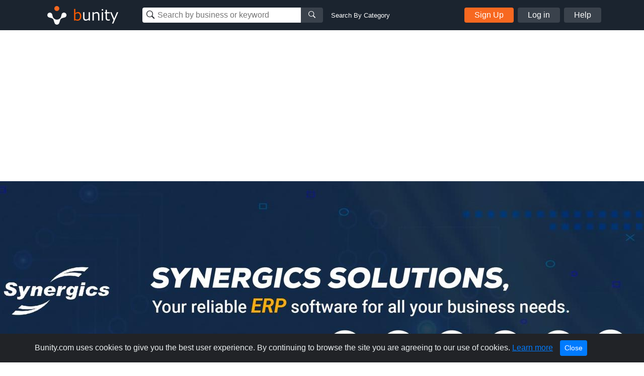

--- FILE ---
content_type: text/html; charset=UTF-8
request_url: https://www.bunity.com/synergicssolutions-f0475334-c221-4898-bc6f-d2a9b6503866
body_size: 31949
content:
<!DOCTYPE html>
<html lang="en" class="">
<head>
    <meta charset="UTF-8">
    <meta name="viewport" content="width=device-width, initial-scale=1.0">
    <meta http-equiv="X-UA-Compatible" content="ie=edge">
    <link rel="apple-touch-icon" sizes="57x57" href="https://www.bunity.com/public/img/favicons/apple-icon-57x57.png">
    <link rel="apple-touch-icon" sizes="60x60" href="https://www.bunity.com/public/img/favicons/apple-icon-60x60.png">
    <link rel="apple-touch-icon" sizes="72x72" href="https://www.bunity.com/public/img/favicons/apple-icon-72x72.png">
    <link rel="apple-touch-icon" sizes="76x76" href="https://www.bunity.com/public/img/favicons/apple-icon-76x76.png">
    <link rel="apple-touch-icon" sizes="114x114" href="https://www.bunity.com/public/img/favicons/apple-icon-114x114.png">
    <link rel="apple-touch-icon" sizes="120x120" href="https://www.bunity.com/public/img/favicons/apple-icon-120x120.png">
    <link rel="apple-touch-icon" sizes="144x144" href="https://www.bunity.com/public/img/favicons/apple-icon-144x144.png">
    <link rel="apple-touch-icon" sizes="152x152" href="https://www.bunity.com/public/img/favicons/apple-icon-152x152.png">
    <link rel="apple-touch-icon" sizes="180x180" href="https://www.bunity.com/public/img/favicons/apple-icon-180x180.png">
    <link rel="icon" type="image/png" sizes="192x192"  href="https://www.bunity.com/public/img/favicons/android-icon-192x192.png">
    <link rel="icon" type="image/png" sizes="32x32" href="https://www.bunity.com/public/img/favicons/favicon-32x32.png">
    <link rel="icon" type="image/png" sizes="96x96" href="https://www.bunity.com/public/img/favicons/favicon-96x96.png">
    <link rel="icon" type="image/png" sizes="16x16" href="https://www.bunity.com/public/img/favicons/favicon-16x16.png">
    <link rel="manifest" href="/manifest.json">
    <meta name="msapplication-TileColor" content="#ffffff">
    <meta name="msapplication-TileImage" content="/ms-icon-144x144.png">
    <meta name="theme-color" content="#ffffff">
    <meta name="google-signin-client_id" content="198499327200-o160vqq1uta7hk58kib7vkqt3bj4lcmf.apps.googleusercontent.com">
    <title>Synergicssolutions in Mumbai, Maharashtra - Billing Services | Bunity</title>
<meta name="description" content="Synergicssolutions, Billing Services,  in Mumbai, Maharashtra 09930958136. Check out our business showcase on Bunity.">
<meta name="keywords" content="bunity, Mumbai, local business, business directory, business network, business showcase, Billing Services, ">
    <link rel="stylesheet" href="https://s1.bunity-edge.com/public/vendor/css/bootstrap.min.css">
    <link rel="stylesheet" href="https://s1.bunity-edge.com/public/vendor/css/ionicons.min.css">
    <link rel="stylesheet" href="https://s1.bunity-edge.com/public/vendor/css/jquery.fancybox.min.css">
    <link rel='stylesheet' href='https://s1.bunity-edge.com/public/vendor/css/lightslider.min.css'><link rel='stylesheet' href='https://s1.bunity-edge.com/public/vendor/css/needsharebutton.min.css'>
    <link rel="stylesheet" href="https://s1.bunity-edge.com/public/vendor/css/pnotify.custom.min.css">
    
       
    
    
    <link rel="stylesheet" href="https://s1.bunity-edge.com/public/css/style.min.css">
    
    <link rel="stylesheet" href="https://s1.bunity-edge.com/public/css/responsive.css">
    <script>
        var IsAdmin = false;
        var IsAisuggestedTags = false;
    </script>
    
    
    <script async src="https://www.googletagmanager.com/gtag/js?id=UA-127417036-1"></script>
    <script>
    window.dataLayer = window.dataLayer || [];
    function gtag(){dataLayer.push(arguments);}
    gtag('js', new Date());
    gtag('config', 'UA-127417036-1');
    </script>

        
    <script async src="https://www.googletagmanager.com/gtag/js?id=G-6FSYE70P8C"></script>
    <script>
    window.dataLayer = window.dataLayer || [];
    function gtag(){dataLayer.push(arguments);}
    gtag('js', new Date());

    gtag('config', 'G-6FSYE70P8C');
    </script>
        
            
        
    
</head>

<body class=" ">
<script>
    var BusinessProfileID = '';
    var UserProfileID = '';
    var BusinessProfileImage = '';
</script>
<nav id="menu">
    <ul class="list-unstyled mobileMenu mb-0">
    
        <li><a class="mobileMenu-item authAccount" href="https://www.bunity.com/add-your-business">Add Your Business</a></li>
        <li><a class="mobileMenu-item" href="https://www.bunity.com/signin">Log in</a></li>
        <li><a class="mobileMenu-item" href="https://www.bunity.com/signin" href="https://help.bunity.com/" target="_blank">Help</a></li>
    
        
    </ul>
</nav>
<div id="body">
    <header class="container-fluid  header">
        <div class="container header-inner d-flex flex-wrap align-items-center">
            <button id="mobileBtnMenu" class="toggle-button d-md-none">☰</button>
            <div class="logo-parent mr-0 mr-md-5 mx-md-0 mx-auto">
                <a href="https://www.bunity.com">
                    <svg class="align-middle" id="bunityLogo" data-name="Layer 1" xmlns="http://www.w3.org/2000/svg" xmlns:xlink="http://www.w3.org/1999/xlink" viewBox="0 0 150.81 56.57"><defs><style>.cls-1,.cls-2{fill:none;}.cls-2{clip-rule:evenodd;}.cls-3{clip-path:url(#clip-path);}.cls-4{clip-path:url(#clip-path-2);}.cls-5{fill:#f76820;}.cls-6{clip-path:url(#clip-path-3);}.cls-7{fill:#fff;}.cls-8{fill:#ff5c00;}</style><clipPath id="clip-path" transform="translate(-491.93 -343.93)"><circle class="cls-1" cx="520" cy="359" r="5"/></clipPath><clipPath id="clip-path-2" transform="translate(-491.93 -343.93)"><rect class="cls-1" x="499" y="351" width="145" height="45"/></clipPath><clipPath id="clip-path-3" transform="translate(-491.93 -343.93)"><path class="cls-2" d="M526.45,378.7l.13-.12c1.86-1.87,2.2-4.68,2.81-7a5,5,0,0,1,1.27-2.76,1.29,1.29,0,0,1,.16-.17,5,5,0,1,1,4.14,8.5c-2.3.62-5.1.94-7,2.81-1.42,1.43-1.91,5.19-3,7.8a3.66,3.66,0,0,1-.15.43,4.9,4.9,0,0,1-1.1,1.67,5,5,0,0,1-8.33-2.11c-1.08-2.6-1.56-6.36-3-7.79-1.87-1.86-4.69-2.2-7-2.81a5.05,5.05,0,0,1-2.75-1.27l-.17-.16a5,5,0,0,1,7.07-7.07,4.92,4.92,0,0,1,1.42,2.93c.62,2.29,1,5.1,2.82,7l.13.12.22.23a8.5,8.5,0,0,0,12,0Z"/></clipPath></defs><title>Untitled-1</title><g class="cls-3"><g class="cls-4"><rect class="cls-5" x="18.07" y="5.07" width="20" height="20"/></g></g><g class="cls-6"><g class="cls-4"><rect class="cls-7" x="500.21" y="352.21" width="40" height="40" transform="translate(-602.76 132.94) rotate(-45)"/></g></g><g class="cls-4"><path class="cls-8" d="M561.67,383.45a8.63,8.63,0,0,1-4.59-1.33l-.22.88h-2.37V359.94h2.58v8.32a8.82,8.82,0,0,1,5.49-2.28,5.53,5.53,0,0,1,4.65,2.3,10.2,10.2,0,0,1,1.74,6.3,9.54,9.54,0,0,1-2.1,6.41,6.53,6.53,0,0,1-5.18,2.46Zm.14-15a7.47,7.47,0,0,0-4.74,1.95v9.81a9.93,9.93,0,0,0,4.07,1,4.59,4.59,0,0,0,3.79-1.69,7.58,7.58,0,0,0,1.35-4.81q0-6.24-4.47-6.24Z" transform="translate(-491.93 -343.93)"/><path class="cls-7" d="M586.31,383h-2.58v-2a9.26,9.26,0,0,1-5.76,2.44,4.94,4.94,0,0,1-4-1.6,6.84,6.84,0,0,1-1.38-4.59V366.45h2.58v9.3c0,2.13.29,3.54.86,4.23a3.39,3.39,0,0,0,2.79,1,7.94,7.94,0,0,0,4.88-2.12V366.45h2.58ZM605,383h-2.58v-9.27c0-2.15-.28-3.57-.85-4.27a3.39,3.39,0,0,0-2.8-1,7.78,7.78,0,0,0-4.87,2.14V383h-2.58V366.45h2.58v2a9,9,0,0,1,5.75-2.46,5,5,0,0,1,4,1.6,6.88,6.88,0,0,1,1.39,4.64Zm7.63-19.86h-2.91v-2.68h2.91ZM612.44,383h-2.58V366.45h2.58Zm13.5-.1a13.94,13.94,0,0,1-3.25.42q-5.13,0-5.13-5.64v-9.12h-1.89v-2.11h1.91v-4.76h2.56v4.76h5.8v2.11h-5.8v7.66a9.72,9.72,0,0,0,.36,3.37,2.26,2.26,0,0,0,1.09,1.13,4.26,4.26,0,0,0,1.88.36,6.25,6.25,0,0,0,2.38-.53h.09v2.35Zm16.79-16.45L633,389.11h-2.75l3.07-6.83-6.66-15.83h2.8L634.75,379,640,366.45Z" transform="translate(-491.93 -343.93)"/></g></svg>
                </a>
            </div>
            <div class="mobileSearchBtn d-sm-none">
                <i class="ion-ios-search-strong" aria-hidden="true"></i>
            </div>
            
            <div class="mobileSearchContainer p-3">
                <div class="d-flex">
                <div class="searchMainContainer">
    <form class="d-flex flex-wrap justify-content-center" method="get" action="/search">
        <div class="d-flex search-business-keyword">
            <div class="headSearchWrapper">
                <label class="ion-ios-search-strong mb-0 inputIcon">
                    <input type="text" class="search-input headSearch searchBusinessInput" placeholder="Search by business or keyword" name="q" autocomplete="off">
                </label>
                <div class="searchResults" style="display: none;"></div>
            </div>
            <button class="search-btn button-grey"><i class="ion-ios-search-strong" aria-hidden="true"></i></button>
        </div>
        <div class="search-business-categ-loc d-none">
            <div class="headSearchWrapper d-flex mr-3">
                <label class="ion-ios-location inputIcon mb-0">
                    <input type="text" class="search-input locationSearch" placeholder="Las Vegas, NV" autocomplete="off">
                    <input type="hidden" name="location" class="locationSearchInput" disabled>
                </label>
                <div class="searchResults locationResults" style="display: none;">
                </div>
            </div>
            <div class="header-orange-bar d-none d-md-block"></div>
            <div class="headSearchWrapper d-flex">
                <label class="mb-0">
                    <input type="text" class="search-input categorySearch" placeholder="Enter Category" autocomplete="off">
                    <input type="hidden" name="category" class="categorySearchInput" disabled>
                </label>
                <div class="searchResults categoryResults" style="display: none;">
                </div>
                <button class="search-btn button-grey"><i class="ion-ios-search-strong" aria-hidden="true"></i></button>
            </div>
        </div>
    </form>
</div>
<a href="#" class="small ml-3 text-white change-search d-none d-md-block">Search By Category</a>
                <a href="#" class="closeMobileSearch ml-3">Cancel</a>
                </div>
                <div class="mobileSearchSwitchType d-flex">
                    <a class="active" data-type="name" href="#">Business Name</a>
                    <a href="#" data-type="category">Category</a>
                </div>
            </div>
            <div class="searchMainContainer">
    <form class="d-flex flex-wrap justify-content-center" method="get" action="/search">
        <div class="d-flex search-business-keyword">
            <div class="headSearchWrapper">
                <label class="ion-ios-search-strong mb-0 inputIcon">
                    <input type="text" class="search-input headSearch searchBusinessInput" placeholder="Search by business or keyword" name="q" autocomplete="off">
                </label>
                <div class="searchResults" style="display: none;"></div>
            </div>
            <button class="search-btn button-grey"><i class="ion-ios-search-strong" aria-hidden="true"></i></button>
        </div>
        <div class="search-business-categ-loc d-none">
            <div class="headSearchWrapper d-flex mr-3">
                <label class="ion-ios-location inputIcon mb-0">
                    <input type="text" class="search-input locationSearch" placeholder="Las Vegas, NV" autocomplete="off">
                    <input type="hidden" name="location" class="locationSearchInput" disabled>
                </label>
                <div class="searchResults locationResults" style="display: none;">
                </div>
            </div>
            <div class="header-orange-bar d-none d-md-block"></div>
            <div class="headSearchWrapper d-flex">
                <label class="mb-0">
                    <input type="text" class="search-input categorySearch" placeholder="Enter Category" autocomplete="off">
                    <input type="hidden" name="category" class="categorySearchInput" disabled>
                </label>
                <div class="searchResults categoryResults" style="display: none;">
                </div>
                <button class="search-btn button-grey"><i class="ion-ios-search-strong" aria-hidden="true"></i></button>
            </div>
        </div>
    </form>
</div>
<a href="#" class="small ml-3 text-white change-search d-none d-md-block">Search By Category</a>
            
                <div class="d-none d-md-flex ml-auto">
                    <a href="https://www.bunity.com/add-your-business" class="button button-orange mr-2 authAccount2">Sign Up</a>
                    <a href="https://www.bunity.com/signin" class="button button-grey mr-2 loginButton">Log in</a>
                    <a href="https://help.bunity.com/" target="_blank" class="button button-grey">Help</a>
                </div>
            
            
        </div>
        
    </header>

	
	<main class="business-profile mb-5">
    <div class="business-profile_cover hasCoverImg">
		<div class="container innerCoverPhoto">
            
        </div>
        
        <img class="coverBusinessImg" src="https://s1.bunity-edge.com/_65e6e0f845629ac61bceb10b_2560x500_synergicssolutions-f0475334-c221-4898-bc6f-d2a9b6503866-india-maharashtra-mumbai_1.jpg">
        
    </div>
    <div class="container">
        <div class="row mb-20">
            <div class="col-md-8">
                <div class="businessHeadline d-flex">
                    <div class="profilePicThumb">
                        <img class="profilePic " src="https://s1.bunity-edge.com/_65c0af7945629a4cb40f8c4b_160x160_synergicssolutions-f0475334-c221-4898-bc6f-d2a9b6503866-india-maharashtra-mumbai_2.jpg">
                        
                    </div>
                    <div>
                        
                        
                        
                        
                    </div>
                    
                    <div class="busienssActivity d-flex align-items-center justify-content-center">
                        <a class="reviewBtn" href="https://www.bunity.com/signin?r=highpoint-media">
                            <svg class="mr-1" xmlns="http://www.w3.org/2000/svg" width="18" height="17.228" viewBox="0 0 18 17.228">
                                <g id="star" transform="translate(-20.5 0.013)">
                                    <path id="Path_1" data-name="Path 1" d="M37.578,5.758l-4.916-.717L30.465.587a1.078,1.078,0,0,0-1.931,0l-2.2,4.455-4.916.717a1.077,1.077,0,0,0-.6,1.837l3.556,3.465-.841,4.9A1.076,1.076,0,0,0,25.1,17.089l4.4-2.311,4.4,2.311a1.077,1.077,0,0,0,1.561-1.134l-.841-4.9,3.556-3.465a1.077,1.077,0,0,0-.6-1.837ZM32.884,10.5l.8,4.656-4.182-2.2-4.182,2.2.8-4.656L22.73,7.2l4.677-.68L29.5,2.279l2.093,4.239,4.677.68-3.385,3.3Z" transform="translate(0)" fill="#fff"/>
                                </g>
                            </svg>
                            <span>Write a Review</span>
                        </a>
                    </div>
                    
                    
                    <div class="ml-auto d-flex"> 
                        <div id="share-button-5" class="need-share-button-default" data-share-position="topCenter" data-share-share-button-class="custom-button"><span class="custom-button"><div class="btnCircle shareBtn mr-2 need-share-button-default" id="shareBusinessBtn" href="#"><i class="ion-android-share-alt"></i></div></span></div>
                    
                </div>
                </div>

                
                <div class="breadSection d-flex align-items-baseline mb-4">
                    
                            <a class="breadLink" href="/a/India/Maharashtra/Mumbai/billing-services">Billing Services</a>
                            
                            <span class="delimit">~</span>
                            
                    
                            <a class="breadLink" href="/a/India/Maharashtra/Mumbai/software-development">Software Development</a>
                            
                    
                </div>
                
                <section>
                    
                    <h1 class="businessProfileName">Synergicssolutions </h1>
                    <div class="businessDescription mb-3">
                        
                    </div>
                </section>

               

                
                <section class="mb-4">
                    
					
                    
                   
                </section>
                <section class="mb-4">
                    
                </section>
            </div>
            <div class="col-md-4 businessProfileSidebar">
                <div class="contactBox mb-2 mb-5">
                    
                    <div class="sidarbarMapHead d-flex flex-wrap align-items-center px-3">
                        <i class="material-icons md-orange chatIcon mr-2">chat</i>
                        <h5 class="boxTitle mb-0"> Contact Us</h5>
                        
                    </div>
                    <div class="mapImg">
                        
					</div>
                    <div class="contactDetails">
                        <div class="d-flex contactItem contactAddress mb-3">
                            <div class="contactIcon">
                                <i class="ionIcon ion-ios-location"></i>
                            </div>
                            <div class="contactText">
                                Western Edge II, Food Corporation of India Warehouse, Borivali East,    Mumbai,   Maharashtra,    India,  400066
                            </div>
                        </div>
                        
                        <div class="d-flex contactItem">
                            <div class="contactIcon">
                                <i class="ionIcon ion-android-call"></i>
                            </div>
                            <div class="contactText">
                                <a class="contactTarget" href="tel:09930958136">09930958136</a>
                            </div>
                        </div>
                        
                        
                        <div class="d-flex contactItem">
                            <div class="contactIcon">
                                <i class="ionIcon ion-earth"></i>
                            </div>
                            <div class="contactText">
                                <a rel="follow" class="contactTarget dont-break-out" href="https://synergicssolutions.com/" target="_blank"><u>Synergicssolutions  Billing Services</u></a>
                            </div>
                        </div>
                        
                        <div class="contactSocial">
                            
                            
                            
                            
                            
                            
                        </div>
                        <div class="mt-2">
                            
                                
                            
                                
                                <a class="sendMessage" href="https://www.bunity.com/add-your-business">Message</a>
                                
                            
                            
                        </div>
                       
                        
                        
                    </div>
                    
                    <div class="text-center mt-2">
                        
                        <a href="/signin">Edit my Business</a>
                        
                    </div>
                    
                </div>
                
                
                
                
                
                    
                
                    
                        <div class="businessSpotlight">
                        <h5 class="borderBot"><i class="material-icons md-orange align-bottom">stars</i><span>Business Spotlight</span></h5>
                        <div class="">
                            <a href="https://www.youtube.com/embed/WxXcSZDTtgE" data-fancybox>
                                <img class="img-fluid" src="https://img.youtube.com/vi/WxXcSZDTtgE/hqdefault.jpg">
                            </a>
                        </div>
                        <a href="https://www.bunity.com/clay-rock-ltd">Go to business showcase</a>
                    </div>
                    
                
                    
                
                
                <div class="ads-block mt-3">
                    <script async src="//pagead2.googlesyndication.com/pagead/js/adsbygoogle.js"></script>
                        
                        <ins class="adsbygoogle"
                            style="display:inline-block;width:336px;height:280px"
                            data-ad-client="ca-pub-2564984455517366"
                            data-ad-slot="5312284709"></ins>
                        <script>
                        (adsbygoogle = window.adsbygoogle || []).push({});
                    </script>
                </div>
                
            </div>
        </div>
       
        
        
        
        <div class="row">
            <div class="col-12">
                <h4>Other Businesses</h4>
                    <div class="row">
                    
                        <div class="col-sm-3 mb-5">
                            <a href="https://www.bunity.com/affnetz" class="text-color-black">
                                <div class="mb-2 grey-border">
                                     <img src="https://s1.bunity-edge.com/_6852680e45629a8a88d8ba05_160x160_affnetz-united-states-minnesota-maple-grove_1.jpg" class="img-fluid w-100">
                                </div>
                                <h6 class="p font-weight-light mb-0 text-uppercase"> Software Development</h6>
                                <h4 class="h5 font-weight-bolder">Affnetz</h4>
                            </a>
                        </div>
                    
                        <div class="col-sm-3 mb-5">
                            <a href="https://www.bunity.com/stoppr-b53fe5be-c5d8-40e5-8594-dad5c1a8b938" class="text-color-black">
                                <div class="mb-2 grey-border">
                                     <img src="https://s1.bunity-edge.com/_6870df5045629a469824f574_160x160_stoppr-b53fe5be-c5d8-40e5-8594-dad5c1a8b938-france-provence-alpes-cote-d-azur-cannes_1.jpg" class="img-fluid w-100">
                                </div>
                                <h6 class="p font-weight-light mb-0 text-uppercase"> Software Development</h6>
                                <h4 class="h5 font-weight-bolder">STOPPR</h4>
                            </a>
                        </div>
                    
                        <div class="col-sm-3 mb-5">
                            <a href="https://www.bunity.com/app-maisters-inc" class="text-color-black">
                                <div class="mb-2 grey-border">
                                     <img src="https://s1.bunity-edge.com/645931169dfbc8328c5054e0_645933569dfbc8328c5054e6_160x160_app-maisters-inc-united-states-texas-houston_1.jpg" class="img-fluid w-100">
                                </div>
                                <h6 class="p font-weight-light mb-0 text-uppercase"> IT Services &amp; Computer Repair</h6>
                                <h4 class="h5 font-weight-bolder">App Maisters Inc</h4>
                            </a>
                        </div>
                    
                        <div class="col-sm-3 mb-5">
                            <a href="https://www.bunity.com/-e043c74e-6a55-4f83-a22b-33ae07f0c900" class="text-color-black">
                                <div class="mb-2 grey-border">
                                     <img src="https://s1.bunity-edge.com/_68e7636645629a17f6402174_160x160_-e043c74e-6a55-4f83-a22b-33ae07f0c900_3.jpg" class="img-fluid w-100">
                                </div>
                                <h6 class="p font-weight-light mb-0 text-uppercase"> Software Development</h6>
                                <h4 class="h5 font-weight-bolder">RentALLScript</h4>
                            </a>
                        </div>
                    
                        <div class="col-sm-3 mb-5">
                            <a href="https://www.bunity.com/livedeskcal" class="text-color-black">
                                <div class="mb-2 grey-border">
                                     <img src="https://s1.bunity-edge.com/_6855cd7145629a8a88d8ec04_160x160_livedeskcal-pakistan-oregon-portland_1.jpg" class="img-fluid w-100">
                                </div>
                                <h6 class="p font-weight-light mb-0 text-uppercase"> Software Development</h6>
                                <h4 class="h5 font-weight-bolder">LiveDeskCal</h4>
                            </a>
                        </div>
                    
                        <div class="col-sm-3 mb-5">
                            <a href="https://www.bunity.com/bonfire-624a87cf9dfbc830d91236f7" class="text-color-black">
                                <div class="mb-2 grey-border">
                                     <img src="https://s1.bunity-edge.com/624a87cf9dfbc830d91236f7_624a897a9dfbc830d91236fe_160x160_bonfire-624a87cf9dfbc830d91236f7-united-kingdom-england-kitchener_1.jpg" class="img-fluid w-100">
                                </div>
                                <h6 class="p font-weight-light mb-0 text-uppercase"> Software Development</h6>
                                <h4 class="h5 font-weight-bolder">Bonfire</h4>
                            </a>
                        </div>
                    
                        <div class="col-sm-3 mb-5">
                            <a href="https://www.bunity.com/icoclone" class="text-color-black">
                                <div class="mb-2 grey-border">
                                     <img src="https://s1.bunity-edge.com/63a031829dfbc88dae8b3be6_63a03a559dfbc88e914ed3b3_160x160_icoclone-united-states-florida-orlando_2.jpg" class="img-fluid w-100">
                                </div>
                                <h6 class="p font-weight-light mb-0 text-uppercase"> Software Development</h6>
                                <h4 class="h5 font-weight-bolder">ICOCLONE</h4>
                            </a>
                        </div>
                    
                        <div class="col-sm-3 mb-5">
                            <a href="https://www.bunity.com/wps-software-pte-ltd" class="text-color-black">
                                <div class="mb-2 grey-border">
                                     <img src="https://s1.bunity-edge.com/62cdcc689dfbc8e1ed68a9d0_62cdcf609dfbc8e1ed68a9dd_160x160_wps-software-pte-ltd-singapore-central-singapore-singapore_1.jpg" class="img-fluid w-100">
                                </div>
                                <h6 class="p font-weight-light mb-0 text-uppercase"> Software Development</h6>
                                <h4 class="h5 font-weight-bolder">WPS SOFTWARE PTE. LTD</h4>
                            </a>
                        </div>
                    
                    </div>
            </div>
        </div>
        
    </div>
</main>

<script>
    UserProfileID = "f0475334-c221-4898-bc6f-d2a9b6503866";
    BusinessProfileID = "278f0092-4b96-4d11-acec-b1c40814addc";
    var BusinessProfileName = "Synergicssolutions";
    var BusinessProfileVerified = false;
    
    BusinessProfileImage = "https://s1.bunity-edge.com/"+"";
    var businessSuggestSubmitted =  null ;
</script>









<script>
    var BusinessLikeURL = "/like/278f0092-4b96-4d11-acec-b1c40814addc";    
</script>


<script type="application/ld+json">
{
   "name": "Synergicssolutions",
   "address":{  
      "addressLocality": "",
      "addressRegion": "Maharashtra",
      "streetAddress": "Western Edge II, Food Corporation of India Warehouse, Borivali East",
      "postalCode": "400066",
      "addressCountry": "IN"
   },
   "@context": "http://schema.org/",
   "image": "https://s3-media4.fl.yelpcdn.com/bphoto/IyqgmN0pbHhqzNsR9Xd6SA/ls.jpg",
   "@type": "LocalBusiness",
   "telephone": "09930958136"
}
</script>



	<footer class="footer">
		<div class="container footer-inner top-footer">
			
		</div>
		<div class="copyrightFooter">
			<div class="container footer-inner copyright">
				<div class="row">
					<div class="col d-flex flex-wrap">
						<div class="mr-4">© 2017 to 2026 Bunity. All rights reserved.</div>
						<a class="urlFooter" target="_blank" href="https://www.bunity.com/terms">Terms</a><span class="mx-2">|</span>
						<a class="urlFooter" target="_blank" href="https://www.bunity.com/privacy">Privacy</a><span class="mx-2">|</span>
						<a class="urlFooter" href="https://www.bunity.com/a">Browse</a><span class="mx-2">|</span>
						<a class="urlFooter" href="https://www.bunity.com/go">Browse by Feature</a><span class="mx-2"></span>
						
					</div>
				</div>
			</div>
		</div>
	</footer>
	
</div>
<script src="https://s1.bunity-edge.com/public/vendor/js/jquery-3.2.1.min.js"></script>
<script src="https://s1.bunity-edge.com/public/vendor/js/popper.js"></script>

<script src="https://s1.bunity-edge.com/public/vendor/js/jquery.fancybox.min.js"></script>
<script src="https://s1.bunity-edge.com/public/vendor/js/bootstrap.min.js"></script>
<script src="https://s1.bunity-edge.com/public/vendor/js/slideout.min.js"></script>
<script src="https://cdn.jsdelivr.net/npm/vimeo-froogaloop2@0.1.1/javascript/froogaloop.min.js"></script>
<script>
	var userLoggedIn = false;
	var HOSTURL = "https://www.bunity.com";
	var IsMobile =  null ;
	var AddYourBusinessURL = "/add-your-business";
	var FbId = "392264984529549";
	var FbApi = "v6.0";
	var MaxTagCount;
	var GoogleId = "198499327200-o160vqq1uta7hk58kib7vkqt3bj4lcmf.apps.googleusercontent.com";
	
	var UploadsPath = "https://s1.bunity-edge.com/"
	var RegisterURL = "/signup/step1";
	var IsDemo =  false ;
	var RegisterURL2 = "/signup/step2" + "?r=" + "";
	var OauthSignupURL = "/signup/oauth";
	var SignInURL = "/signin" + "?r=" + "";
	var UserProfileURL = "/user";
	var RecaptchaKey = "6LfPSUwpAAAAAG1ckAFeSAcv923saq_GpmGfRaDz";
	var SmsVerificationURL = "/user/send-sms-verification";
	var ConfirmSmsVerificationURL = "/user/confirm-sms-verification";
	var AddBusinessInfoURL = "/user/business-information";
	var ChoosePlanURL = "/user/choose-plan";
	var ChangeLocationURL = "/changelocation";
	var kazeliSgninURL = "/kazeli-signin";
	var businessSearch = "/search"
	var postCategoriesURL = "/categories";
	var LocationSuggestURL = "/location-suggest";
	var AddCategoryPagesURL = "/admin/category-pages";
	var ENV = 'PRODUCTION';
</script>
<script src="/public/vendor/js/pnotify.custom.min.js"></script>

	
	<script src="https://apis.google.com/js/api:client.js"></script>
	<script src="https://s1.bunity-edge.com/public/js/social.login.js"></script>

<script>
	var StripeKey = "";
</script>
<script src='https://s1.bunity-edge.com/public/vendor/js/lightslider.min.js'></script><script src='https://s1.bunity-edge.com/public/vendor/js/needsharebutton.min.js'></script>

<script src="https://s1.bunity-edge.com/public/js/script.min.js?v=1.194343"></script>


  <script>
	

</script>
  
  
    

<script id="acceptCookieTemplate" type="text/template">
	<div class="alert alert-dismissible text-center cookiealert" role="alert">
		<div class="cookiealert-container">
			Bunity.com uses cookies to give you the best user experience. By continuing to browse the site you are agreeing to our use of cookies. <a href="https://www.bunity.com/privacy" target="_blank">Learn more</a>
			<button type="button" class="btn btn-primary btn-sm acceptcookies" aria-label="Close">
				Close
			</button>
		</div>
	  </div>
</script>
</body>
</html>


--- FILE ---
content_type: text/html; charset=utf-8
request_url: https://www.google.com/recaptcha/api2/aframe
body_size: 270
content:
<!DOCTYPE HTML><html><head><meta http-equiv="content-type" content="text/html; charset=UTF-8"></head><body><script nonce="Iry6_k9qojNRchfuRcB7kA">/** Anti-fraud and anti-abuse applications only. See google.com/recaptcha */ try{var clients={'sodar':'https://pagead2.googlesyndication.com/pagead/sodar?'};window.addEventListener("message",function(a){try{if(a.source===window.parent){var b=JSON.parse(a.data);var c=clients[b['id']];if(c){var d=document.createElement('img');d.src=c+b['params']+'&rc='+(localStorage.getItem("rc::a")?sessionStorage.getItem("rc::b"):"");window.document.body.appendChild(d);sessionStorage.setItem("rc::e",parseInt(sessionStorage.getItem("rc::e")||0)+1);localStorage.setItem("rc::h",'1769355478331');}}}catch(b){}});window.parent.postMessage("_grecaptcha_ready", "*");}catch(b){}</script></body></html>